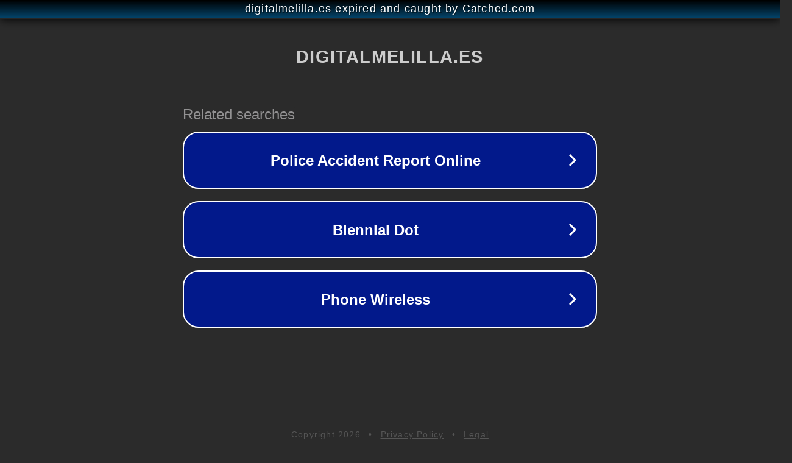

--- FILE ---
content_type: text/html; charset=utf-8
request_url: https://www.digitalmelilla.es/registro-de-propiedad-intelectual-melilla/
body_size: 1122
content:
<!doctype html>
<html data-adblockkey="MFwwDQYJKoZIhvcNAQEBBQADSwAwSAJBANDrp2lz7AOmADaN8tA50LsWcjLFyQFcb/P2Txc58oYOeILb3vBw7J6f4pamkAQVSQuqYsKx3YzdUHCvbVZvFUsCAwEAAQ==_HuxczEB2z74Frj/R4fat01ywpF2MeD7ExsWvtqjqPkvwvK60tMV+vP6wWXpV6JY/+LtonLuahHjqk/GqrDu6Pg==" lang="en" style="background: #2B2B2B;">
<head>
    <meta charset="utf-8">
    <meta name="viewport" content="width=device-width, initial-scale=1">
    <link rel="icon" href="[data-uri]">
    <link rel="preconnect" href="https://www.google.com" crossorigin>
</head>
<body>
<div id="target" style="opacity: 0"></div>
<script>window.park = "[base64]";</script>
<script src="/bgPjbVEYB.js"></script>
</body>
</html>
